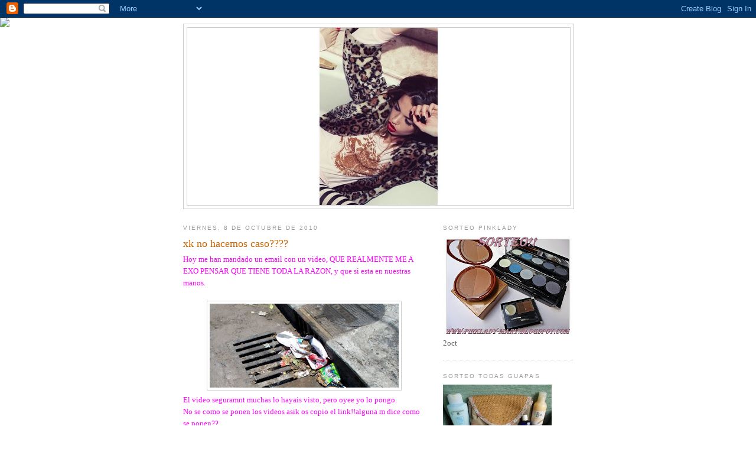

--- FILE ---
content_type: text/html; charset=UTF-8
request_url: https://cheetahandpink.blogspot.com/2010/10/xk-no-hacemos-caso.html
body_size: 13437
content:
<!DOCTYPE html>
<html dir='ltr'>
<head>
<link href='https://www.blogger.com/static/v1/widgets/55013136-widget_css_bundle.css' rel='stylesheet' type='text/css'/>
<meta content='text/html; charset=UTF-8' http-equiv='Content-Type'/>
<meta content='blogger' name='generator'/>
<link href='https://cheetahandpink.blogspot.com/favicon.ico' rel='icon' type='image/x-icon'/>
<link href='http://cheetahandpink.blogspot.com/2010/10/xk-no-hacemos-caso.html' rel='canonical'/>
<link rel="alternate" type="application/atom+xml" title="&#9733;_cheetahpink_&#9733; - Atom" href="https://cheetahandpink.blogspot.com/feeds/posts/default" />
<link rel="alternate" type="application/rss+xml" title="&#9733;_cheetahpink_&#9733; - RSS" href="https://cheetahandpink.blogspot.com/feeds/posts/default?alt=rss" />
<link rel="service.post" type="application/atom+xml" title="&#9733;_cheetahpink_&#9733; - Atom" href="https://draft.blogger.com/feeds/4380351609122845247/posts/default" />

<link rel="alternate" type="application/atom+xml" title="&#9733;_cheetahpink_&#9733; - Atom" href="https://cheetahandpink.blogspot.com/feeds/961382738889706854/comments/default" />
<!--Can't find substitution for tag [blog.ieCssRetrofitLinks]-->
<link href='https://blogger.googleusercontent.com/img/b/R29vZ2xl/AVvXsEiIELFmRKdCtXnX55qDASOAfxbDbBo9_670jYo7Ac307dQ-UfFTa0ygDHy4_kcR2XYviR0VGU6K9FGXt9Z7f9q_bvqvz7R4GUq5n0LZYliK-_VYNlwODA0f7TBSfwpnESuuUJinc4vkezI/s320/02-Feb-05-2010-Lluvias-atipicas-y-yo-que-puedo-hacer-bis.jpg' rel='image_src'/>
<meta content='http://cheetahandpink.blogspot.com/2010/10/xk-no-hacemos-caso.html' property='og:url'/>
<meta content='xk no hacemos caso????' property='og:title'/>
<meta content='Hoy me han mandado un email con un video, QUE REALMENTE ME A EXO PENSAR QUE TIENE TODA LA RAZON, y que si esta en nuestras manos.   El video...' property='og:description'/>
<meta content='https://blogger.googleusercontent.com/img/b/R29vZ2xl/AVvXsEiIELFmRKdCtXnX55qDASOAfxbDbBo9_670jYo7Ac307dQ-UfFTa0ygDHy4_kcR2XYviR0VGU6K9FGXt9Z7f9q_bvqvz7R4GUq5n0LZYliK-_VYNlwODA0f7TBSfwpnESuuUJinc4vkezI/w1200-h630-p-k-no-nu/02-Feb-05-2010-Lluvias-atipicas-y-yo-que-puedo-hacer-bis.jpg' property='og:image'/>
<title>&#9733;_cheetahpink_&#9733;: xk no hacemos caso????</title>
<style id='page-skin-1' type='text/css'><!--
/*
-----------------------------------------------
Blogger Template Style
Name:     Minima
Date:     26 Feb 2004
Updated by: Blogger Team
----------------------------------------------- */
/* Use this with templates/template-twocol.html */
body {
background:#ffffff;
margin:0;
color:#333333;
font:x-small Georgia Serif;
font-size/* */:/**/small;
font-size: /**/small;
text-align: center;
}
a:link {
color:#5588aa;
text-decoration:none;
}
a:visited {
color:#999999;
text-decoration:none;
}
a:hover {
color:#cc6600;
text-decoration:underline;
}
a img {
border-width:0;
}
/* Header
-----------------------------------------------
*/
#header-wrapper {
width:660px;
margin:0 auto 10px;
border:1px solid #cccccc;
}
#header-inner {
background-position: center;
margin-left: auto;
margin-right: auto;
}
#header {
margin: 5px;
border: 1px solid #cccccc;
text-align: center;
color:#666666;
}
#header h1 {
margin:5px 5px 0;
padding:15px 20px .25em;
line-height:1.2em;
text-transform:uppercase;
letter-spacing:.2em;
font: normal normal 200% Georgia, Serif;
}
#header a {
color:#666666;
text-decoration:none;
}
#header a:hover {
color:#666666;
}
#header .description {
margin:0 5px 5px;
padding:0 20px 15px;
max-width:700px;
text-transform:uppercase;
letter-spacing:.2em;
line-height: 1.4em;
font: normal normal 78% 'Trebuchet MS', Trebuchet, Arial, Verdana, Sans-serif;
color: #999999;
}
#header img {
margin-left: auto;
margin-right: auto;
}
/* Outer-Wrapper
----------------------------------------------- */
#outer-wrapper {
width: 660px;
margin:0 auto;
padding:10px;
text-align:left;
font: normal normal 100% Georgia, Serif;
}
#main-wrapper {
width: 410px;
float: left;
word-wrap: break-word; /* fix for long text breaking sidebar float in IE */
overflow: hidden;     /* fix for long non-text content breaking IE sidebar float */
}
#sidebar-wrapper {
width: 220px;
float: right;
word-wrap: break-word; /* fix for long text breaking sidebar float in IE */
overflow: hidden;      /* fix for long non-text content breaking IE sidebar float */
}
/* Headings
----------------------------------------------- */
h2 {
margin:1.5em 0 .75em;
font:normal normal 78% 'Trebuchet MS',Trebuchet,Arial,Verdana,Sans-serif;
line-height: 1.4em;
text-transform:uppercase;
letter-spacing:.2em;
color:#999999;
}
/* Posts
-----------------------------------------------
*/
h2.date-header {
margin:1.5em 0 .5em;
}
.post {
margin:.5em 0 1.5em;
border-bottom:1px dotted #cccccc;
padding-bottom:1.5em;
}
.post h3 {
margin:.25em 0 0;
padding:0 0 4px;
font-size:140%;
font-weight:normal;
line-height:1.4em;
color:#cc6600;
}
.post h3 a, .post h3 a:visited, .post h3 strong {
display:block;
text-decoration:none;
color:#cc6600;
font-weight:normal;
}
.post h3 strong, .post h3 a:hover {
color:#333333;
}
.post-body {
margin:0 0 .75em;
line-height:1.6em;
}
.post-body blockquote {
line-height:1.3em;
}
.post-footer {
margin: .75em 0;
color:#999999;
text-transform:uppercase;
letter-spacing:.1em;
font: normal normal 78% 'Trebuchet MS', Trebuchet, Arial, Verdana, Sans-serif;
line-height: 1.4em;
}
.comment-link {
margin-left:.6em;
}
.post img, table.tr-caption-container {
padding:4px;
border:1px solid #cccccc;
}
.tr-caption-container img {
border: none;
padding: 0;
}
.post blockquote {
margin:1em 20px;
}
.post blockquote p {
margin:.75em 0;
}
/* Comments
----------------------------------------------- */
#comments h4 {
margin:1em 0;
font-weight: bold;
line-height: 1.4em;
text-transform:uppercase;
letter-spacing:.2em;
color: #999999;
}
#comments-block {
margin:1em 0 1.5em;
line-height:1.6em;
}
#comments-block .comment-author {
margin:.5em 0;
}
#comments-block .comment-body {
margin:.25em 0 0;
}
#comments-block .comment-footer {
margin:-.25em 0 2em;
line-height: 1.4em;
text-transform:uppercase;
letter-spacing:.1em;
}
#comments-block .comment-body p {
margin:0 0 .75em;
}
.deleted-comment {
font-style:italic;
color:gray;
}
#blog-pager-newer-link {
float: left;
}
#blog-pager-older-link {
float: right;
}
#blog-pager {
text-align: center;
}
.feed-links {
clear: both;
line-height: 2.5em;
}
/* Sidebar Content
----------------------------------------------- */
.sidebar {
color: #666666;
line-height: 1.5em;
}
.sidebar ul {
list-style:none;
margin:0 0 0;
padding:0 0 0;
}
.sidebar li {
margin:0;
padding-top:0;
padding-right:0;
padding-bottom:.25em;
padding-left:15px;
text-indent:-15px;
line-height:1.5em;
}
.sidebar .widget, .main .widget {
border-bottom:1px dotted #cccccc;
margin:0 0 1.5em;
padding:0 0 1.5em;
}
.main .Blog {
border-bottom-width: 0;
}
/* Profile
----------------------------------------------- */
.profile-img {
float: left;
margin-top: 0;
margin-right: 5px;
margin-bottom: 5px;
margin-left: 0;
padding: 4px;
border: 1px solid #cccccc;
}
.profile-data {
margin:0;
text-transform:uppercase;
letter-spacing:.1em;
font: normal normal 78% 'Trebuchet MS', Trebuchet, Arial, Verdana, Sans-serif;
color: #999999;
font-weight: bold;
line-height: 1.6em;
}
.profile-datablock {
margin:.5em 0 .5em;
}
.profile-textblock {
margin: 0.5em 0;
line-height: 1.6em;
}
.profile-link {
font: normal normal 78% 'Trebuchet MS', Trebuchet, Arial, Verdana, Sans-serif;
text-transform: uppercase;
letter-spacing: .1em;
}
/* Footer
----------------------------------------------- */
#footer {
width:660px;
clear:both;
margin:0 auto;
padding-top:15px;
line-height: 1.6em;
text-transform:uppercase;
letter-spacing:.1em;
text-align: center;
}

--></style>
<link href='https://draft.blogger.com/dyn-css/authorization.css?targetBlogID=4380351609122845247&amp;zx=71d7d79c-547a-48b6-80dc-cd30e3821fd4' media='none' onload='if(media!=&#39;all&#39;)media=&#39;all&#39;' rel='stylesheet'/><noscript><link href='https://draft.blogger.com/dyn-css/authorization.css?targetBlogID=4380351609122845247&amp;zx=71d7d79c-547a-48b6-80dc-cd30e3821fd4' rel='stylesheet'/></noscript>
<meta name='google-adsense-platform-account' content='ca-host-pub-1556223355139109'/>
<meta name='google-adsense-platform-domain' content='blogspot.com'/>

</head>
<body>
<div class='navbar section' id='navbar'><div class='widget Navbar' data-version='1' id='Navbar1'><script type="text/javascript">
    function setAttributeOnload(object, attribute, val) {
      if(window.addEventListener) {
        window.addEventListener('load',
          function(){ object[attribute] = val; }, false);
      } else {
        window.attachEvent('onload', function(){ object[attribute] = val; });
      }
    }
  </script>
<div id="navbar-iframe-container"></div>
<script type="text/javascript" src="https://apis.google.com/js/platform.js"></script>
<script type="text/javascript">
      gapi.load("gapi.iframes:gapi.iframes.style.bubble", function() {
        if (gapi.iframes && gapi.iframes.getContext) {
          gapi.iframes.getContext().openChild({
              url: 'https://draft.blogger.com/navbar/4380351609122845247?po\x3d961382738889706854\x26origin\x3dhttps://cheetahandpink.blogspot.com',
              where: document.getElementById("navbar-iframe-container"),
              id: "navbar-iframe"
          });
        }
      });
    </script><script type="text/javascript">
(function() {
var script = document.createElement('script');
script.type = 'text/javascript';
script.src = '//pagead2.googlesyndication.com/pagead/js/google_top_exp.js';
var head = document.getElementsByTagName('head')[0];
if (head) {
head.appendChild(script);
}})();
</script>
</div></div>
<div id='outer-wrapper'><div id='wrap2'>
<!-- skip links for text browsers -->
<span id='skiplinks' style='display:none;'>
<a href='#main'>skip to main </a> |
      <a href='#sidebar'>skip to sidebar</a>
</span>
<div id='header-wrapper'>
<div class='header section' id='header'><div class='widget Header' data-version='1' id='Header1'>
<div id='header-inner'>
<a href='https://cheetahandpink.blogspot.com/' style='display: block'>
<img alt='★_cheetahpink_★' height='300px; ' id='Header1_headerimg' src='https://blogger.googleusercontent.com/img/b/R29vZ2xl/AVvXsEiyBQOQlye-gPuttBzuxHITDP9lYcxUKcIuueCaiNTq3FLqifeu3XzfFZobLzabgaAZuICEOjRb3-_12Xcc3Ov2bBFd_zdOvf_z8Vp7-DO7VcK1e3Z9EHn0KRQlMR6CMpRpV7zFX60kCUI/s1600-r/img-thing.jpg' style='display: block' width='300px; '/>
</a>
</div>
</div></div>
</div>
<div id='content-wrapper'>
<div id='crosscol-wrapper' style='text-align:center'>
<div class='crosscol no-items section' id='crosscol'></div>
</div>
<div id='main-wrapper'>
<div class='main section' id='main'><div class='widget Blog' data-version='1' id='Blog1'>
<div class='blog-posts hfeed'>

          <div class="date-outer">
        
<h2 class='date-header'><span>viernes, 8 de octubre de 2010</span></h2>

          <div class="date-posts">
        
<div class='post-outer'>
<div class='post hentry uncustomized-post-template' itemprop='blogPost' itemscope='itemscope' itemtype='http://schema.org/BlogPosting'>
<meta content='https://blogger.googleusercontent.com/img/b/R29vZ2xl/AVvXsEiIELFmRKdCtXnX55qDASOAfxbDbBo9_670jYo7Ac307dQ-UfFTa0ygDHy4_kcR2XYviR0VGU6K9FGXt9Z7f9q_bvqvz7R4GUq5n0LZYliK-_VYNlwODA0f7TBSfwpnESuuUJinc4vkezI/s320/02-Feb-05-2010-Lluvias-atipicas-y-yo-que-puedo-hacer-bis.jpg' itemprop='image_url'/>
<meta content='4380351609122845247' itemprop='blogId'/>
<meta content='961382738889706854' itemprop='postId'/>
<a name='961382738889706854'></a>
<h3 class='post-title entry-title' itemprop='name'>
xk no hacemos caso????
</h3>
<div class='post-header'>
<div class='post-header-line-1'></div>
</div>
<div class='post-body entry-content' id='post-body-961382738889706854' itemprop='description articleBody'>
<span style="color: magenta;">Hoy me han mandado un email con un video, QUE REALMENTE ME A EXO PENSAR QUE TIENE TODA LA RAZON, y que si esta en nuestras manos.</span><br />
<br />
<div class="separator" style="clear: both; text-align: center;"><a href="https://blogger.googleusercontent.com/img/b/R29vZ2xl/AVvXsEiIELFmRKdCtXnX55qDASOAfxbDbBo9_670jYo7Ac307dQ-UfFTa0ygDHy4_kcR2XYviR0VGU6K9FGXt9Z7f9q_bvqvz7R4GUq5n0LZYliK-_VYNlwODA0f7TBSfwpnESuuUJinc4vkezI/s1600/02-Feb-05-2010-Lluvias-atipicas-y-yo-que-puedo-hacer-bis.jpg" imageanchor="1" style="margin-left: 1em; margin-right: 1em;"><img border="0" ex="true" height="142" src="https://blogger.googleusercontent.com/img/b/R29vZ2xl/AVvXsEiIELFmRKdCtXnX55qDASOAfxbDbBo9_670jYo7Ac307dQ-UfFTa0ygDHy4_kcR2XYviR0VGU6K9FGXt9Z7f9q_bvqvz7R4GUq5n0LZYliK-_VYNlwODA0f7TBSfwpnESuuUJinc4vkezI/s320/02-Feb-05-2010-Lluvias-atipicas-y-yo-que-puedo-hacer-bis.jpg" width="320" /></a></div><span style="color: magenta;">El video seguramnt muchas lo hayais visto, pero oyee yo lo pongo.</span><br />
<span style="color: magenta;">No se como se ponen los&nbsp;videos asik os copio el link!!alguna m dice como se ponen??</span><br />
<a href="//www.youtube.com/watch?v=J_huJsjgiTg&amp;feature=related"><span style="color: magenta;">http://www.youtube.com/watch?v=J_huJsjgiTg&amp;feature=related</span></a><br />
<br />
<span style="color: lime;">1besitooO*!!...X.O.X.O... pasarlo bien</span>
<div style='clear: both;'></div>
</div>
<div class='post-footer'>
<div class='post-footer-line post-footer-line-1'>
<span class='post-author vcard'>
Publicado por
<span class='fn' itemprop='author' itemscope='itemscope' itemtype='http://schema.org/Person'>
<meta content='https://draft.blogger.com/profile/16234478123997854110' itemprop='url'/>
<a class='g-profile' href='https://draft.blogger.com/profile/16234478123997854110' rel='author' title='author profile'>
<span itemprop='name'>cHeetaHp!Nk</span>
</a>
</span>
</span>
<span class='post-timestamp'>
en
<meta content='http://cheetahandpink.blogspot.com/2010/10/xk-no-hacemos-caso.html' itemprop='url'/>
<a class='timestamp-link' href='https://cheetahandpink.blogspot.com/2010/10/xk-no-hacemos-caso.html' rel='bookmark' title='permanent link'><abbr class='published' itemprop='datePublished' title='2010-10-08T11:00:00+02:00'>11:00</abbr></a>
</span>
<span class='post-comment-link'>
</span>
<span class='post-icons'>
<span class='item-control blog-admin pid-349227463'>
<a href='https://draft.blogger.com/post-edit.g?blogID=4380351609122845247&postID=961382738889706854&from=pencil' title='Editar entrada'>
<img alt='' class='icon-action' height='18' src='https://resources.blogblog.com/img/icon18_edit_allbkg.gif' width='18'/>
</a>
</span>
</span>
<div class='post-share-buttons goog-inline-block'>
</div>
</div>
<div class='post-footer-line post-footer-line-2'>
<span class='post-labels'>
</span>
</div>
<div class='post-footer-line post-footer-line-3'>
<span class='post-location'>
</span>
</div>
</div>
</div>
<div class='comments' id='comments'>
<a name='comments'></a>
<h4>3 comentarios:</h4>
<div class='comments-content'>
<script async='async' src='' type='text/javascript'></script>
<script type='text/javascript'>
    (function() {
      var items = null;
      var msgs = null;
      var config = {};

// <![CDATA[
      var cursor = null;
      if (items && items.length > 0) {
        cursor = parseInt(items[items.length - 1].timestamp) + 1;
      }

      var bodyFromEntry = function(entry) {
        var text = (entry &&
                    ((entry.content && entry.content.$t) ||
                     (entry.summary && entry.summary.$t))) ||
            '';
        if (entry && entry.gd$extendedProperty) {
          for (var k in entry.gd$extendedProperty) {
            if (entry.gd$extendedProperty[k].name == 'blogger.contentRemoved') {
              return '<span class="deleted-comment">' + text + '</span>';
            }
          }
        }
        return text;
      }

      var parse = function(data) {
        cursor = null;
        var comments = [];
        if (data && data.feed && data.feed.entry) {
          for (var i = 0, entry; entry = data.feed.entry[i]; i++) {
            var comment = {};
            // comment ID, parsed out of the original id format
            var id = /blog-(\d+).post-(\d+)/.exec(entry.id.$t);
            comment.id = id ? id[2] : null;
            comment.body = bodyFromEntry(entry);
            comment.timestamp = Date.parse(entry.published.$t) + '';
            if (entry.author && entry.author.constructor === Array) {
              var auth = entry.author[0];
              if (auth) {
                comment.author = {
                  name: (auth.name ? auth.name.$t : undefined),
                  profileUrl: (auth.uri ? auth.uri.$t : undefined),
                  avatarUrl: (auth.gd$image ? auth.gd$image.src : undefined)
                };
              }
            }
            if (entry.link) {
              if (entry.link[2]) {
                comment.link = comment.permalink = entry.link[2].href;
              }
              if (entry.link[3]) {
                var pid = /.*comments\/default\/(\d+)\?.*/.exec(entry.link[3].href);
                if (pid && pid[1]) {
                  comment.parentId = pid[1];
                }
              }
            }
            comment.deleteclass = 'item-control blog-admin';
            if (entry.gd$extendedProperty) {
              for (var k in entry.gd$extendedProperty) {
                if (entry.gd$extendedProperty[k].name == 'blogger.itemClass') {
                  comment.deleteclass += ' ' + entry.gd$extendedProperty[k].value;
                } else if (entry.gd$extendedProperty[k].name == 'blogger.displayTime') {
                  comment.displayTime = entry.gd$extendedProperty[k].value;
                }
              }
            }
            comments.push(comment);
          }
        }
        return comments;
      };

      var paginator = function(callback) {
        if (hasMore()) {
          var url = config.feed + '?alt=json&v=2&orderby=published&reverse=false&max-results=50';
          if (cursor) {
            url += '&published-min=' + new Date(cursor).toISOString();
          }
          window.bloggercomments = function(data) {
            var parsed = parse(data);
            cursor = parsed.length < 50 ? null
                : parseInt(parsed[parsed.length - 1].timestamp) + 1
            callback(parsed);
            window.bloggercomments = null;
          }
          url += '&callback=bloggercomments';
          var script = document.createElement('script');
          script.type = 'text/javascript';
          script.src = url;
          document.getElementsByTagName('head')[0].appendChild(script);
        }
      };
      var hasMore = function() {
        return !!cursor;
      };
      var getMeta = function(key, comment) {
        if ('iswriter' == key) {
          var matches = !!comment.author
              && comment.author.name == config.authorName
              && comment.author.profileUrl == config.authorUrl;
          return matches ? 'true' : '';
        } else if ('deletelink' == key) {
          return config.baseUri + '/comment/delete/'
               + config.blogId + '/' + comment.id;
        } else if ('deleteclass' == key) {
          return comment.deleteclass;
        }
        return '';
      };

      var replybox = null;
      var replyUrlParts = null;
      var replyParent = undefined;

      var onReply = function(commentId, domId) {
        if (replybox == null) {
          // lazily cache replybox, and adjust to suit this style:
          replybox = document.getElementById('comment-editor');
          if (replybox != null) {
            replybox.height = '250px';
            replybox.style.display = 'block';
            replyUrlParts = replybox.src.split('#');
          }
        }
        if (replybox && (commentId !== replyParent)) {
          replybox.src = '';
          document.getElementById(domId).insertBefore(replybox, null);
          replybox.src = replyUrlParts[0]
              + (commentId ? '&parentID=' + commentId : '')
              + '#' + replyUrlParts[1];
          replyParent = commentId;
        }
      };

      var hash = (window.location.hash || '#').substring(1);
      var startThread, targetComment;
      if (/^comment-form_/.test(hash)) {
        startThread = hash.substring('comment-form_'.length);
      } else if (/^c[0-9]+$/.test(hash)) {
        targetComment = hash.substring(1);
      }

      // Configure commenting API:
      var configJso = {
        'maxDepth': config.maxThreadDepth
      };
      var provider = {
        'id': config.postId,
        'data': items,
        'loadNext': paginator,
        'hasMore': hasMore,
        'getMeta': getMeta,
        'onReply': onReply,
        'rendered': true,
        'initComment': targetComment,
        'initReplyThread': startThread,
        'config': configJso,
        'messages': msgs
      };

      var render = function() {
        if (window.goog && window.goog.comments) {
          var holder = document.getElementById('comment-holder');
          window.goog.comments.render(holder, provider);
        }
      };

      // render now, or queue to render when library loads:
      if (window.goog && window.goog.comments) {
        render();
      } else {
        window.goog = window.goog || {};
        window.goog.comments = window.goog.comments || {};
        window.goog.comments.loadQueue = window.goog.comments.loadQueue || [];
        window.goog.comments.loadQueue.push(render);
      }
    })();
// ]]>
  </script>
<div id='comment-holder'>
<div class="comment-thread toplevel-thread"><ol id="top-ra"><li class="comment" id="c875047653728897489"><div class="avatar-image-container"><img src="//resources.blogblog.com/img/blank.gif" alt=""/></div><div class="comment-block"><div class="comment-header"><cite class="user">Anónimo</cite><span class="icon user "></span><span class="datetime secondary-text"><a rel="nofollow" href="https://cheetahandpink.blogspot.com/2010/10/xk-no-hacemos-caso.html?showComment=1286534683372#c875047653728897489">8 de octubre de 2010 a las 12:44</a></span></div><p class="comment-content">hola guapa, para insertarlo te pones en youtube donde está el video con los comentarios y eso y allí te sale un enlace donde te pone un código html , lo copias y lo pegas  cuando editas la entrada en tu blog.<br>espero haberte ayudado</p><span class="comment-actions secondary-text"><a class="comment-reply" target="_self" data-comment-id="875047653728897489">Responder</a><span class="item-control blog-admin blog-admin pid-1215881402"><a target="_self" href="https://draft.blogger.com/comment/delete/4380351609122845247/875047653728897489">Eliminar</a></span></span></div><div class="comment-replies"><div id="c875047653728897489-rt" class="comment-thread inline-thread hidden"><span class="thread-toggle thread-expanded"><span class="thread-arrow"></span><span class="thread-count"><a target="_self">Respuestas</a></span></span><ol id="c875047653728897489-ra" class="thread-chrome thread-expanded"><div></div><div id="c875047653728897489-continue" class="continue"><a class="comment-reply" target="_self" data-comment-id="875047653728897489">Responder</a></div></ol></div></div><div class="comment-replybox-single" id="c875047653728897489-ce"></div></li><li class="comment" id="c6401258559147381125"><div class="avatar-image-container"><img src="//blogger.googleusercontent.com/img/b/R29vZ2xl/AVvXsEgr4IsJ3tEObDxBQvdZI-13UcrVIX3SDrpOesxVeccBn2-Blp43aSFsh1YldjEyzXY0ySIe-rsk5OPYvxytv-MZufjRqyZvoGFsFcHPFytqdOOrxkNGYrOOP9zQV--HFlw/s45-c/Boho_Look_Prego_Bump+4.jpg" alt=""/></div><div class="comment-block"><div class="comment-header"><cite class="user"><a href="https://draft.blogger.com/profile/13239189152155560563" rel="nofollow">Sissy à la Mode</a></cite><span class="icon user "></span><span class="datetime secondary-text"><a rel="nofollow" href="https://cheetahandpink.blogspot.com/2010/10/xk-no-hacemos-caso.html?showComment=1286540090911#c6401258559147381125">8 de octubre de 2010 a las 14:14</a></span></div><p class="comment-content">no lo habia visto...está claro q todos podemos hacer pero nunca hacemos nada....lo importante es q cada uno aportemos nuestro granito de arena. besitosss<br><br><br>www.sissyalamode.blogspot.com</p><span class="comment-actions secondary-text"><a class="comment-reply" target="_self" data-comment-id="6401258559147381125">Responder</a><span class="item-control blog-admin blog-admin pid-432122583"><a target="_self" href="https://draft.blogger.com/comment/delete/4380351609122845247/6401258559147381125">Eliminar</a></span></span></div><div class="comment-replies"><div id="c6401258559147381125-rt" class="comment-thread inline-thread hidden"><span class="thread-toggle thread-expanded"><span class="thread-arrow"></span><span class="thread-count"><a target="_self">Respuestas</a></span></span><ol id="c6401258559147381125-ra" class="thread-chrome thread-expanded"><div></div><div id="c6401258559147381125-continue" class="continue"><a class="comment-reply" target="_self" data-comment-id="6401258559147381125">Responder</a></div></ol></div></div><div class="comment-replybox-single" id="c6401258559147381125-ce"></div></li><li class="comment" id="c1916673107270658047"><div class="avatar-image-container"><img src="//blogger.googleusercontent.com/img/b/R29vZ2xl/AVvXsEh6xMKQpxZgbwqbEx7O7gW0Pr54fB2lSFxExs_lEJCmGWXzS_jynQYs3nXBEuH9kcYlG7OV4lzzLS3C7lT23XjXvdsqCKiLaUKgXxSbpiwvyJgnOqXOqr76VV7JGM-G_A/s45-c/SL+ROMWEDRESS.jpg" alt=""/></div><div class="comment-block"><div class="comment-header"><cite class="user"><a href="https://draft.blogger.com/profile/00676928650055529980" rel="nofollow">Stylelover</a></cite><span class="icon user "></span><span class="datetime secondary-text"><a rel="nofollow" href="https://cheetahandpink.blogspot.com/2010/10/xk-no-hacemos-caso.html?showComment=1286657631773#c1916673107270658047">9 de octubre de 2010 a las 22:53</a></span></div><p class="comment-content">Interesante. Todos hablan peros pocos hacen, todos tendríamos que interesarnos!<br>Primera vez por aquí, pero vuelvo ya!<br>xoxo<br>Vicky</p><span class="comment-actions secondary-text"><a class="comment-reply" target="_self" data-comment-id="1916673107270658047">Responder</a><span class="item-control blog-admin blog-admin pid-989753308"><a target="_self" href="https://draft.blogger.com/comment/delete/4380351609122845247/1916673107270658047">Eliminar</a></span></span></div><div class="comment-replies"><div id="c1916673107270658047-rt" class="comment-thread inline-thread hidden"><span class="thread-toggle thread-expanded"><span class="thread-arrow"></span><span class="thread-count"><a target="_self">Respuestas</a></span></span><ol id="c1916673107270658047-ra" class="thread-chrome thread-expanded"><div></div><div id="c1916673107270658047-continue" class="continue"><a class="comment-reply" target="_self" data-comment-id="1916673107270658047">Responder</a></div></ol></div></div><div class="comment-replybox-single" id="c1916673107270658047-ce"></div></li></ol><div id="top-continue" class="continue"><a class="comment-reply" target="_self">Añadir comentario</a></div><div class="comment-replybox-thread" id="top-ce"></div><div class="loadmore hidden" data-post-id="961382738889706854"><a target="_self">Cargar más...</a></div></div>
</div>
</div>
<p class='comment-footer'>
<div class='comment-form'>
<a name='comment-form'></a>
<p>
</p>
<a href='https://draft.blogger.com/comment/frame/4380351609122845247?po=961382738889706854&hl=es&saa=85391&origin=https://cheetahandpink.blogspot.com' id='comment-editor-src'></a>
<iframe allowtransparency='true' class='blogger-iframe-colorize blogger-comment-from-post' frameborder='0' height='410px' id='comment-editor' name='comment-editor' src='' width='100%'></iframe>
<script src='https://www.blogger.com/static/v1/jsbin/1345082660-comment_from_post_iframe.js' type='text/javascript'></script>
<script type='text/javascript'>
      BLOG_CMT_createIframe('https://draft.blogger.com/rpc_relay.html');
    </script>
</div>
</p>
<div id='backlinks-container'>
<div id='Blog1_backlinks-container'>
</div>
</div>
</div>
</div>

        </div></div>
      
</div>
<div class='blog-pager' id='blog-pager'>
<span id='blog-pager-newer-link'>
<a class='blog-pager-newer-link' href='https://cheetahandpink.blogspot.com/2010/10/gracias-claires-x-solucionarm-el-regalo.html' id='Blog1_blog-pager-newer-link' title='Entrada más reciente'>Entrada más reciente</a>
</span>
<span id='blog-pager-older-link'>
<a class='blog-pager-older-link' href='https://cheetahandpink.blogspot.com/2010/10/compritas-de-la-fiesta.html' id='Blog1_blog-pager-older-link' title='Entrada antigua'>Entrada antigua</a>
</span>
<a class='home-link' href='https://cheetahandpink.blogspot.com/'>Inicio</a>
</div>
<div class='clear'></div>
<div class='post-feeds'>
<div class='feed-links'>
Suscribirse a:
<a class='feed-link' href='https://cheetahandpink.blogspot.com/feeds/961382738889706854/comments/default' target='_blank' type='application/atom+xml'>Enviar comentarios (Atom)</a>
</div>
</div>
</div></div>
</div>
<div id='sidebar-wrapper'>
<div class='sidebar section' id='sidebar'><div class='widget Image' data-version='1' id='Image4'>
<h2>sorteo pinklady</h2>
<div class='widget-content'>
<a href='http://pinklady-mary.blogspot.com/'>
<img alt='sorteo pinklady' height='165' id='Image4_img' src='https://blogger.googleusercontent.com/img/b/R29vZ2xl/AVvXsEhCN3ITQ-8mH2U9TVPqg9KUv2-xGSQY9sbGiZh00sqAqsg226UWhMRBzVFVTDMKSwBvDuOunaQWQ39VEETUG0aDQhUjqWezc1Hz7BLR-oD4pmdNi58HnpOcnK02M31Hr1JNLggwUgOIjLc/s220/sorteo+nyx%2521.jpg' width='220'/>
</a>
<br/>
<span class='caption'>2oct</span>
</div>
<div class='clear'></div>
</div><div class='widget Image' data-version='1' id='Image18'>
<h2>sorteo todas guapas</h2>
<div class='widget-content'>
<a href='http://todasguapas.blogspot.com/2011/08/sorteo-en-todas-guapas.html'>
<img alt='sorteo todas guapas' height='220' id='Image18_img' src='https://blogger.googleusercontent.com/img/b/R29vZ2xl/AVvXsEgzLXwfxeevGmv3qA5FN_-yCkrJBeojxf4kM0RR48N8gLyngHF6suYuLvm42LuVd1Sg2CRiJf4ncOkZnMRNVsMxeGkxKDXIysXwcNMicxLc4LW7EuBJ0e7fxEYEaC9xM8Pu15RKZzXULYM/s220/Sorteo.JPG' width='184'/>
</a>
<br/>
<span class='caption'>30sep</span>
</div>
<div class='clear'></div>
</div><div class='widget Image' data-version='1' id='Image17'>
<h2>sorteo essence adicta</h2>
<div class='widget-content'>
<a href='http://essenceadicta.blogspot.com/2011/08/el-sorteo-del-millon-de-visitas.html?showComment=1315407265770#c3669910560767194260'>
<img alt='sorteo essence adicta' height='148' id='Image17_img' src='https://blogger.googleusercontent.com/img/b/R29vZ2xl/AVvXsEjOn2gGPIVdkPjwJE-9XnQ1Yjlla9l_suim4WqTNscXoa6S_ktHH63v6VzZEybpWiNsCDMaLx0H5iB9IfsSk_N2_XF6DLqJW8ZIU_SQ7DPkWaWjgkcszS5ZdMxUOiCOaUFbAT2f7L3pSNA/s220/un+mill%25C3%25B3n+de+visitas.JPG' width='220'/>
</a>
<br/>
<span class='caption'>26SEP</span>
</div>
<div class='clear'></div>
</div><div class='widget Image' data-version='1' id='Image16'>
<h2>sorteo alma</h2>
<div class='widget-content'>
<a href='http://almaysuperficialidad.blogspot.com/2011/09/al-rico-sorteo-helado.html'>
<img alt='sorteo alma' height='174' id='Image16_img' src='https://blogger.googleusercontent.com/img/b/R29vZ2xl/AVvXsEjmWou2_GOe5NCE5lTu3_4e0XNI20ZQhKWrPzM2XBVn2uulbMa_GB8rJ_OpV4Let7d0ZaCZ-ime_PEJ09ErD3SLnps72RhbjSoNsrR5kqq1MWWGqIV2EdD7R1hyphenhyphenU_JmPzYX00fuyVL-vxI/s220/icon.jpg' width='220'/>
</a>
<br/>
<span class='caption'>20 sep</span>
</div>
<div class='clear'></div>
</div><div class='widget Image' data-version='1' id='Image15'>
<h2>sorteo mypinkbubl</h2>
<div class='widget-content'>
<a href='http://www.mypinkbubble.com/2011/08/10-sorteo-sigma-sigma-giveaway.html'>
<img alt='sorteo mypinkbubl' height='128' id='Image15_img' src='https://blogger.googleusercontent.com/img/b/R29vZ2xl/AVvXsEhg9o_e8crk3pjY2ISfCMhnDbLZP2VtkB6rQNzGZ8sLGQ3wNBGVUiP0FkeLm5uVSwc8RfkXJTdwAaLutHTir6P9MgnsD860nXIOqrTIz_W7TS570g0JYqGB0kPE8r5HO3UBiZjXhgX6mSY/s220/10sorteo+mypinkbubble.jpg' width='220'/>
</a>
<br/>
<span class='caption'>30 sep</span>
</div>
<div class='clear'></div>
</div><div class='widget Image' data-version='1' id='Image2'>
<h2>sorteo sweet girl</h2>
<div class='widget-content'>
<a href='http://sweetgirlgirls.blogspot.com/2011/09/loreal-lips-sorteo.html?showComment=1315062411811#c5966599097099951817'>
<img alt='sorteo sweet girl' height='167' id='Image2_img' src='https://blogger.googleusercontent.com/img/b/R29vZ2xl/AVvXsEi9xoFjUnSQLg9EIIppopBKSf-ktSf8x2gcdlZ7nhr_IKVZV7dmTN1o0mqZx5YINj2PvL70G9Ga6zDwtRoqzrSu9QMQHcZHI3hBaRLK2mYI5ztzRD2rC6q6evquYfgR9h5ahUUBScJvF6g/s220/sorteollips.jpg' width='220'/>
</a>
<br/>
<span class='caption'>30 sep</span>
</div>
<div class='clear'></div>
</div><div class='widget HTML' data-version='1' id='HTML4'>
<h2 class='title'>graciasssss</h2>
<div class='widget-content'>
<!-- inicio codigo contador --><a href="http://contador-de-visitas.com"><img style="border: 0px solid ; display: inline;" alt="contador de visitas" src="https://lh3.googleusercontent.com/blogger_img_proxy/AEn0k_v6xJpVZEU3glmRjuS1mdtEvx1plxrIU7dpH1PiPdGsPc5B2IIekCc_eTua5Wo5zmseT7B093sL3QgFfsysrET-l2RiMCTacsdo7otwUmeGLtDKoihK3TZbdYi5d5u8NbAk=s0-d"></a><br /><a href="http://contador-de-visitas.com">contador de visitas</a><!-- fin codigo contador -->
</div>
<div class='clear'></div>
</div><div class='widget Profile' data-version='1' id='Profile1'>
<h2>cheetah g!rl</h2>
<div class='widget-content'>
<a href='https://draft.blogger.com/profile/16234478123997854110'><img alt='Mi foto' class='profile-img' height='80' src='//blogger.googleusercontent.com/img/b/R29vZ2xl/AVvXsEiiLiZb7cww25rj04RMgtGOM8eXt030q2A2C2joKWEcmMiMVR_RbFMK3nvcymT3XeI3LPnGpYyEtRpYoCFJnAuY-N3WHq_oZ9Rb6YEnspgPF-wsOBaEcS7brLhW6wfKKKA/s220/img-thing.jpg' width='80'/></a>
<dl class='profile-datablock'>
<dt class='profile-data'>
<a class='profile-name-link g-profile' href='https://draft.blogger.com/profile/16234478123997854110' rel='author' style='background-image: url(//draft.blogger.com/img/logo-16.png);'>
cHeetaHp!Nk
</a>
</dt>
<dd class='profile-data'>vizcaya, Spain</dd>
</dl>
<a class='profile-link' href='https://draft.blogger.com/profile/16234478123997854110' rel='author'>Ver todo mi perfil</a>
<div class='clear'></div>
</div>
</div><div class='widget Followers' data-version='1' id='Followers1'>
<h2 class='title'>Seguidores</h2>
<div class='widget-content'>
<div id='Followers1-wrapper'>
<div style='margin-right:2px;'>
<div><script type="text/javascript" src="https://apis.google.com/js/platform.js"></script>
<div id="followers-iframe-container"></div>
<script type="text/javascript">
    window.followersIframe = null;
    function followersIframeOpen(url) {
      gapi.load("gapi.iframes", function() {
        if (gapi.iframes && gapi.iframes.getContext) {
          window.followersIframe = gapi.iframes.getContext().openChild({
            url: url,
            where: document.getElementById("followers-iframe-container"),
            messageHandlersFilter: gapi.iframes.CROSS_ORIGIN_IFRAMES_FILTER,
            messageHandlers: {
              '_ready': function(obj) {
                window.followersIframe.getIframeEl().height = obj.height;
              },
              'reset': function() {
                window.followersIframe.close();
                followersIframeOpen("https://draft.blogger.com/followers/frame/4380351609122845247?colors\x3dCgt0cmFuc3BhcmVudBILdHJhbnNwYXJlbnQaByM2NjY2NjYiByM1NTg4YWEqByNmZmZmZmYyByNjYzY2MDA6ByM2NjY2NjZCByM1NTg4YWFKByM5OTk5OTlSByM1NTg4YWFaC3RyYW5zcGFyZW50\x26pageSize\x3d21\x26hl\x3des\x26origin\x3dhttps://cheetahandpink.blogspot.com");
              },
              'open': function(url) {
                window.followersIframe.close();
                followersIframeOpen(url);
              }
            }
          });
        }
      });
    }
    followersIframeOpen("https://draft.blogger.com/followers/frame/4380351609122845247?colors\x3dCgt0cmFuc3BhcmVudBILdHJhbnNwYXJlbnQaByM2NjY2NjYiByM1NTg4YWEqByNmZmZmZmYyByNjYzY2MDA6ByM2NjY2NjZCByM1NTg4YWFKByM5OTk5OTlSByM1NTg4YWFaC3RyYW5zcGFyZW50\x26pageSize\x3d21\x26hl\x3des\x26origin\x3dhttps://cheetahandpink.blogspot.com");
  </script></div>
</div>
</div>
<div class='clear'></div>
</div>
</div><div class='widget BlogArchive' data-version='1' id='BlogArchive1'>
<h2>Archivo del blog</h2>
<div class='widget-content'>
<div id='ArchiveList'>
<div id='BlogArchive1_ArchiveList'>
<ul class='hierarchy'>
<li class='archivedate collapsed'>
<a class='toggle' href='javascript:void(0)'>
<span class='zippy'>

        &#9658;&#160;
      
</span>
</a>
<a class='post-count-link' href='https://cheetahandpink.blogspot.com/2011/'>
2011
</a>
<span class='post-count' dir='ltr'>(22)</span>
<ul class='hierarchy'>
<li class='archivedate collapsed'>
<a class='toggle' href='javascript:void(0)'>
<span class='zippy'>

        &#9658;&#160;
      
</span>
</a>
<a class='post-count-link' href='https://cheetahandpink.blogspot.com/2011/10/'>
octubre
</a>
<span class='post-count' dir='ltr'>(1)</span>
</li>
</ul>
<ul class='hierarchy'>
<li class='archivedate collapsed'>
<a class='toggle' href='javascript:void(0)'>
<span class='zippy'>

        &#9658;&#160;
      
</span>
</a>
<a class='post-count-link' href='https://cheetahandpink.blogspot.com/2011/09/'>
septiembre
</a>
<span class='post-count' dir='ltr'>(8)</span>
</li>
</ul>
<ul class='hierarchy'>
<li class='archivedate collapsed'>
<a class='toggle' href='javascript:void(0)'>
<span class='zippy'>

        &#9658;&#160;
      
</span>
</a>
<a class='post-count-link' href='https://cheetahandpink.blogspot.com/2011/08/'>
agosto
</a>
<span class='post-count' dir='ltr'>(1)</span>
</li>
</ul>
<ul class='hierarchy'>
<li class='archivedate collapsed'>
<a class='toggle' href='javascript:void(0)'>
<span class='zippy'>

        &#9658;&#160;
      
</span>
</a>
<a class='post-count-link' href='https://cheetahandpink.blogspot.com/2011/07/'>
julio
</a>
<span class='post-count' dir='ltr'>(1)</span>
</li>
</ul>
<ul class='hierarchy'>
<li class='archivedate collapsed'>
<a class='toggle' href='javascript:void(0)'>
<span class='zippy'>

        &#9658;&#160;
      
</span>
</a>
<a class='post-count-link' href='https://cheetahandpink.blogspot.com/2011/02/'>
febrero
</a>
<span class='post-count' dir='ltr'>(3)</span>
</li>
</ul>
<ul class='hierarchy'>
<li class='archivedate collapsed'>
<a class='toggle' href='javascript:void(0)'>
<span class='zippy'>

        &#9658;&#160;
      
</span>
</a>
<a class='post-count-link' href='https://cheetahandpink.blogspot.com/2011/01/'>
enero
</a>
<span class='post-count' dir='ltr'>(8)</span>
</li>
</ul>
</li>
</ul>
<ul class='hierarchy'>
<li class='archivedate expanded'>
<a class='toggle' href='javascript:void(0)'>
<span class='zippy toggle-open'>

        &#9660;&#160;
      
</span>
</a>
<a class='post-count-link' href='https://cheetahandpink.blogspot.com/2010/'>
2010
</a>
<span class='post-count' dir='ltr'>(105)</span>
<ul class='hierarchy'>
<li class='archivedate collapsed'>
<a class='toggle' href='javascript:void(0)'>
<span class='zippy'>

        &#9658;&#160;
      
</span>
</a>
<a class='post-count-link' href='https://cheetahandpink.blogspot.com/2010/12/'>
diciembre
</a>
<span class='post-count' dir='ltr'>(10)</span>
</li>
</ul>
<ul class='hierarchy'>
<li class='archivedate collapsed'>
<a class='toggle' href='javascript:void(0)'>
<span class='zippy'>

        &#9658;&#160;
      
</span>
</a>
<a class='post-count-link' href='https://cheetahandpink.blogspot.com/2010/11/'>
noviembre
</a>
<span class='post-count' dir='ltr'>(4)</span>
</li>
</ul>
<ul class='hierarchy'>
<li class='archivedate expanded'>
<a class='toggle' href='javascript:void(0)'>
<span class='zippy toggle-open'>

        &#9660;&#160;
      
</span>
</a>
<a class='post-count-link' href='https://cheetahandpink.blogspot.com/2010/10/'>
octubre
</a>
<span class='post-count' dir='ltr'>(6)</span>
<ul class='posts'>
<li><a href='https://cheetahandpink.blogspot.com/2010/10/mis-labios-me-piden-socorro.html'>mis labios me piden socorro</a></li>
<li><a href='https://cheetahandpink.blogspot.com/2010/10/que-buena-noticia.html'>QUE BUENA NOTICIA</a></li>
<li><a href='https://cheetahandpink.blogspot.com/2010/10/gracias-claires-x-solucionarm-el-regalo.html'>gracias CLAIRE`s x solucionarm el regalo!!</a></li>
<li><a href='https://cheetahandpink.blogspot.com/2010/10/xk-no-hacemos-caso.html'>xk no hacemos caso????</a></li>
<li><a href='https://cheetahandpink.blogspot.com/2010/10/compritas-de-la-fiesta.html'>compritas de la fiesta!!</a></li>
<li><a href='https://cheetahandpink.blogspot.com/2010/10/fiesta-h-en-bilbao.html'>fiesta h&amp;m en bilbao!!</a></li>
</ul>
</li>
</ul>
<ul class='hierarchy'>
<li class='archivedate collapsed'>
<a class='toggle' href='javascript:void(0)'>
<span class='zippy'>

        &#9658;&#160;
      
</span>
</a>
<a class='post-count-link' href='https://cheetahandpink.blogspot.com/2010/09/'>
septiembre
</a>
<span class='post-count' dir='ltr'>(11)</span>
</li>
</ul>
<ul class='hierarchy'>
<li class='archivedate collapsed'>
<a class='toggle' href='javascript:void(0)'>
<span class='zippy'>

        &#9658;&#160;
      
</span>
</a>
<a class='post-count-link' href='https://cheetahandpink.blogspot.com/2010/08/'>
agosto
</a>
<span class='post-count' dir='ltr'>(9)</span>
</li>
</ul>
<ul class='hierarchy'>
<li class='archivedate collapsed'>
<a class='toggle' href='javascript:void(0)'>
<span class='zippy'>

        &#9658;&#160;
      
</span>
</a>
<a class='post-count-link' href='https://cheetahandpink.blogspot.com/2010/07/'>
julio
</a>
<span class='post-count' dir='ltr'>(12)</span>
</li>
</ul>
<ul class='hierarchy'>
<li class='archivedate collapsed'>
<a class='toggle' href='javascript:void(0)'>
<span class='zippy'>

        &#9658;&#160;
      
</span>
</a>
<a class='post-count-link' href='https://cheetahandpink.blogspot.com/2010/06/'>
junio
</a>
<span class='post-count' dir='ltr'>(12)</span>
</li>
</ul>
<ul class='hierarchy'>
<li class='archivedate collapsed'>
<a class='toggle' href='javascript:void(0)'>
<span class='zippy'>

        &#9658;&#160;
      
</span>
</a>
<a class='post-count-link' href='https://cheetahandpink.blogspot.com/2010/05/'>
mayo
</a>
<span class='post-count' dir='ltr'>(7)</span>
</li>
</ul>
<ul class='hierarchy'>
<li class='archivedate collapsed'>
<a class='toggle' href='javascript:void(0)'>
<span class='zippy'>

        &#9658;&#160;
      
</span>
</a>
<a class='post-count-link' href='https://cheetahandpink.blogspot.com/2010/04/'>
abril
</a>
<span class='post-count' dir='ltr'>(7)</span>
</li>
</ul>
<ul class='hierarchy'>
<li class='archivedate collapsed'>
<a class='toggle' href='javascript:void(0)'>
<span class='zippy'>

        &#9658;&#160;
      
</span>
</a>
<a class='post-count-link' href='https://cheetahandpink.blogspot.com/2010/03/'>
marzo
</a>
<span class='post-count' dir='ltr'>(10)</span>
</li>
</ul>
<ul class='hierarchy'>
<li class='archivedate collapsed'>
<a class='toggle' href='javascript:void(0)'>
<span class='zippy'>

        &#9658;&#160;
      
</span>
</a>
<a class='post-count-link' href='https://cheetahandpink.blogspot.com/2010/02/'>
febrero
</a>
<span class='post-count' dir='ltr'>(17)</span>
</li>
</ul>
</li>
</ul>
<ul class='hierarchy'>
<li class='archivedate collapsed'>
<a class='toggle' href='javascript:void(0)'>
<span class='zippy'>

        &#9658;&#160;
      
</span>
</a>
<a class='post-count-link' href='https://cheetahandpink.blogspot.com/2009/'>
2009
</a>
<span class='post-count' dir='ltr'>(2)</span>
<ul class='hierarchy'>
<li class='archivedate collapsed'>
<a class='toggle' href='javascript:void(0)'>
<span class='zippy'>

        &#9658;&#160;
      
</span>
</a>
<a class='post-count-link' href='https://cheetahandpink.blogspot.com/2009/12/'>
diciembre
</a>
<span class='post-count' dir='ltr'>(2)</span>
</li>
</ul>
</li>
</ul>
</div>
</div>
<div class='clear'></div>
</div>
</div><div class='widget HTML' data-version='1' id='HTML3'>
<div class='widget-content'>
<style type="text/css">body {background-image: url("https://lh3.googleusercontent.com/blogger_img_proxy/AEn0k_u2KaDYXmqSbY8OlfOvIer7txXhtRWkd0g5YoCFNJgaS8ls4tkSrLGJaKwxUuKiVpVfsFjV82wCg3c_DDwbiCI0Ky9vF-NJgUouPD05AgtOJnvdPax_rXnDunbM2bubNpXA0NE=s0-d"); background-position: center; background-repeat: no-repeat; background-attachment: fixed; }</style><div id="tag" style="position:absolute; left:0px; top:30px; z-index:50; width:150px; height:45px;"><a href="http://decoratublog.blogspot.com/" target="_blank"><img border="0" src="https://lh3.googleusercontent.com/blogger_img_proxy/AEn0k_sppzeqa5lZNUnqJBNGmzUux7wE48yqqPZkRvWn4vrPFPkvvh6UwVuub73sS9_ZBnYSM6FI9XW0N3zfFrlpeHUd7_4CbyjZuFMXWYelqwH-_ZQPK5n9LfVrv_kLiqmK=s0-d"></a></div>
</div>
<div class='clear'></div>
</div></div>
</div>
<!-- spacer for skins that want sidebar and main to be the same height-->
<div class='clear'>&#160;</div>
</div>
<!-- end content-wrapper -->
<div id='footer-wrapper'>
<div class='footer no-items section' id='footer'></div>
</div>
</div></div>
<!-- end outer-wrapper -->

<script type="text/javascript" src="https://www.blogger.com/static/v1/widgets/1350801215-widgets.js"></script>
<script type='text/javascript'>
window['__wavt'] = 'AOuZoY7Q3RUoQfB0phLOy_LdsldX0SLgbg:1767159126997';_WidgetManager._Init('//draft.blogger.com/rearrange?blogID\x3d4380351609122845247','//cheetahandpink.blogspot.com/2010/10/xk-no-hacemos-caso.html','4380351609122845247');
_WidgetManager._SetDataContext([{'name': 'blog', 'data': {'blogId': '4380351609122845247', 'title': '\u2605_cheetahpink_\u2605', 'url': 'https://cheetahandpink.blogspot.com/2010/10/xk-no-hacemos-caso.html', 'canonicalUrl': 'http://cheetahandpink.blogspot.com/2010/10/xk-no-hacemos-caso.html', 'homepageUrl': 'https://cheetahandpink.blogspot.com/', 'searchUrl': 'https://cheetahandpink.blogspot.com/search', 'canonicalHomepageUrl': 'http://cheetahandpink.blogspot.com/', 'blogspotFaviconUrl': 'https://cheetahandpink.blogspot.com/favicon.ico', 'bloggerUrl': 'https://draft.blogger.com', 'hasCustomDomain': false, 'httpsEnabled': true, 'enabledCommentProfileImages': true, 'gPlusViewType': 'FILTERED_POSTMOD', 'adultContent': false, 'analyticsAccountNumber': '', 'encoding': 'UTF-8', 'locale': 'es', 'localeUnderscoreDelimited': 'es', 'languageDirection': 'ltr', 'isPrivate': false, 'isMobile': false, 'isMobileRequest': false, 'mobileClass': '', 'isPrivateBlog': false, 'isDynamicViewsAvailable': true, 'feedLinks': '\x3clink rel\x3d\x22alternate\x22 type\x3d\x22application/atom+xml\x22 title\x3d\x22\u2605_cheetahpink_\u2605 - Atom\x22 href\x3d\x22https://cheetahandpink.blogspot.com/feeds/posts/default\x22 /\x3e\n\x3clink rel\x3d\x22alternate\x22 type\x3d\x22application/rss+xml\x22 title\x3d\x22\u2605_cheetahpink_\u2605 - RSS\x22 href\x3d\x22https://cheetahandpink.blogspot.com/feeds/posts/default?alt\x3drss\x22 /\x3e\n\x3clink rel\x3d\x22service.post\x22 type\x3d\x22application/atom+xml\x22 title\x3d\x22\u2605_cheetahpink_\u2605 - Atom\x22 href\x3d\x22https://draft.blogger.com/feeds/4380351609122845247/posts/default\x22 /\x3e\n\n\x3clink rel\x3d\x22alternate\x22 type\x3d\x22application/atom+xml\x22 title\x3d\x22\u2605_cheetahpink_\u2605 - Atom\x22 href\x3d\x22https://cheetahandpink.blogspot.com/feeds/961382738889706854/comments/default\x22 /\x3e\n', 'meTag': '', 'adsenseHostId': 'ca-host-pub-1556223355139109', 'adsenseHasAds': false, 'adsenseAutoAds': false, 'boqCommentIframeForm': true, 'loginRedirectParam': '', 'view': '', 'dynamicViewsCommentsSrc': '//www.blogblog.com/dynamicviews/4224c15c4e7c9321/js/comments.js', 'dynamicViewsScriptSrc': '//www.blogblog.com/dynamicviews/0a2542078069073b', 'plusOneApiSrc': 'https://apis.google.com/js/platform.js', 'disableGComments': true, 'interstitialAccepted': false, 'sharing': {'platforms': [{'name': 'Obtener enlace', 'key': 'link', 'shareMessage': 'Obtener enlace', 'target': ''}, {'name': 'Facebook', 'key': 'facebook', 'shareMessage': 'Compartir en Facebook', 'target': 'facebook'}, {'name': 'Escribe un blog', 'key': 'blogThis', 'shareMessage': 'Escribe un blog', 'target': 'blog'}, {'name': 'X', 'key': 'twitter', 'shareMessage': 'Compartir en X', 'target': 'twitter'}, {'name': 'Pinterest', 'key': 'pinterest', 'shareMessage': 'Compartir en Pinterest', 'target': 'pinterest'}, {'name': 'Correo electr\xf3nico', 'key': 'email', 'shareMessage': 'Correo electr\xf3nico', 'target': 'email'}], 'disableGooglePlus': true, 'googlePlusShareButtonWidth': 0, 'googlePlusBootstrap': '\x3cscript type\x3d\x22text/javascript\x22\x3ewindow.___gcfg \x3d {\x27lang\x27: \x27es\x27};\x3c/script\x3e'}, 'hasCustomJumpLinkMessage': false, 'jumpLinkMessage': 'Leer m\xe1s', 'pageType': 'item', 'postId': '961382738889706854', 'postImageThumbnailUrl': 'https://blogger.googleusercontent.com/img/b/R29vZ2xl/AVvXsEiIELFmRKdCtXnX55qDASOAfxbDbBo9_670jYo7Ac307dQ-UfFTa0ygDHy4_kcR2XYviR0VGU6K9FGXt9Z7f9q_bvqvz7R4GUq5n0LZYliK-_VYNlwODA0f7TBSfwpnESuuUJinc4vkezI/s72-c/02-Feb-05-2010-Lluvias-atipicas-y-yo-que-puedo-hacer-bis.jpg', 'postImageUrl': 'https://blogger.googleusercontent.com/img/b/R29vZ2xl/AVvXsEiIELFmRKdCtXnX55qDASOAfxbDbBo9_670jYo7Ac307dQ-UfFTa0ygDHy4_kcR2XYviR0VGU6K9FGXt9Z7f9q_bvqvz7R4GUq5n0LZYliK-_VYNlwODA0f7TBSfwpnESuuUJinc4vkezI/s320/02-Feb-05-2010-Lluvias-atipicas-y-yo-que-puedo-hacer-bis.jpg', 'pageName': 'xk no hacemos caso????', 'pageTitle': '\u2605_cheetahpink_\u2605: xk no hacemos caso????'}}, {'name': 'features', 'data': {}}, {'name': 'messages', 'data': {'edit': 'Editar', 'linkCopiedToClipboard': 'El enlace se ha copiado en el Portapapeles.', 'ok': 'Aceptar', 'postLink': 'Enlace de la entrada'}}, {'name': 'template', 'data': {'isResponsive': false, 'isAlternateRendering': false, 'isCustom': false}}, {'name': 'view', 'data': {'classic': {'name': 'classic', 'url': '?view\x3dclassic'}, 'flipcard': {'name': 'flipcard', 'url': '?view\x3dflipcard'}, 'magazine': {'name': 'magazine', 'url': '?view\x3dmagazine'}, 'mosaic': {'name': 'mosaic', 'url': '?view\x3dmosaic'}, 'sidebar': {'name': 'sidebar', 'url': '?view\x3dsidebar'}, 'snapshot': {'name': 'snapshot', 'url': '?view\x3dsnapshot'}, 'timeslide': {'name': 'timeslide', 'url': '?view\x3dtimeslide'}, 'isMobile': false, 'title': 'xk no hacemos caso????', 'description': 'Hoy me han mandado un email con un video, QUE REALMENTE ME A EXO PENSAR QUE TIENE TODA LA RAZON, y que si esta en nuestras manos.   El video...', 'featuredImage': 'https://blogger.googleusercontent.com/img/b/R29vZ2xl/AVvXsEiIELFmRKdCtXnX55qDASOAfxbDbBo9_670jYo7Ac307dQ-UfFTa0ygDHy4_kcR2XYviR0VGU6K9FGXt9Z7f9q_bvqvz7R4GUq5n0LZYliK-_VYNlwODA0f7TBSfwpnESuuUJinc4vkezI/s320/02-Feb-05-2010-Lluvias-atipicas-y-yo-que-puedo-hacer-bis.jpg', 'url': 'https://cheetahandpink.blogspot.com/2010/10/xk-no-hacemos-caso.html', 'type': 'item', 'isSingleItem': true, 'isMultipleItems': false, 'isError': false, 'isPage': false, 'isPost': true, 'isHomepage': false, 'isArchive': false, 'isLabelSearch': false, 'postId': 961382738889706854}}]);
_WidgetManager._RegisterWidget('_NavbarView', new _WidgetInfo('Navbar1', 'navbar', document.getElementById('Navbar1'), {}, 'displayModeFull'));
_WidgetManager._RegisterWidget('_HeaderView', new _WidgetInfo('Header1', 'header', document.getElementById('Header1'), {}, 'displayModeFull'));
_WidgetManager._RegisterWidget('_BlogView', new _WidgetInfo('Blog1', 'main', document.getElementById('Blog1'), {'cmtInteractionsEnabled': false, 'lightboxEnabled': true, 'lightboxModuleUrl': 'https://www.blogger.com/static/v1/jsbin/1633826892-lbx__es.js', 'lightboxCssUrl': 'https://www.blogger.com/static/v1/v-css/828616780-lightbox_bundle.css'}, 'displayModeFull'));
_WidgetManager._RegisterWidget('_ImageView', new _WidgetInfo('Image4', 'sidebar', document.getElementById('Image4'), {'resize': false}, 'displayModeFull'));
_WidgetManager._RegisterWidget('_ImageView', new _WidgetInfo('Image18', 'sidebar', document.getElementById('Image18'), {'resize': false}, 'displayModeFull'));
_WidgetManager._RegisterWidget('_ImageView', new _WidgetInfo('Image17', 'sidebar', document.getElementById('Image17'), {'resize': false}, 'displayModeFull'));
_WidgetManager._RegisterWidget('_ImageView', new _WidgetInfo('Image16', 'sidebar', document.getElementById('Image16'), {'resize': false}, 'displayModeFull'));
_WidgetManager._RegisterWidget('_ImageView', new _WidgetInfo('Image15', 'sidebar', document.getElementById('Image15'), {'resize': false}, 'displayModeFull'));
_WidgetManager._RegisterWidget('_ImageView', new _WidgetInfo('Image2', 'sidebar', document.getElementById('Image2'), {'resize': false}, 'displayModeFull'));
_WidgetManager._RegisterWidget('_HTMLView', new _WidgetInfo('HTML4', 'sidebar', document.getElementById('HTML4'), {}, 'displayModeFull'));
_WidgetManager._RegisterWidget('_ProfileView', new _WidgetInfo('Profile1', 'sidebar', document.getElementById('Profile1'), {}, 'displayModeFull'));
_WidgetManager._RegisterWidget('_FollowersView', new _WidgetInfo('Followers1', 'sidebar', document.getElementById('Followers1'), {}, 'displayModeFull'));
_WidgetManager._RegisterWidget('_BlogArchiveView', new _WidgetInfo('BlogArchive1', 'sidebar', document.getElementById('BlogArchive1'), {'languageDirection': 'ltr', 'loadingMessage': 'Cargando\x26hellip;'}, 'displayModeFull'));
_WidgetManager._RegisterWidget('_HTMLView', new _WidgetInfo('HTML3', 'sidebar', document.getElementById('HTML3'), {}, 'displayModeFull'));
</script>
</body>
</html>